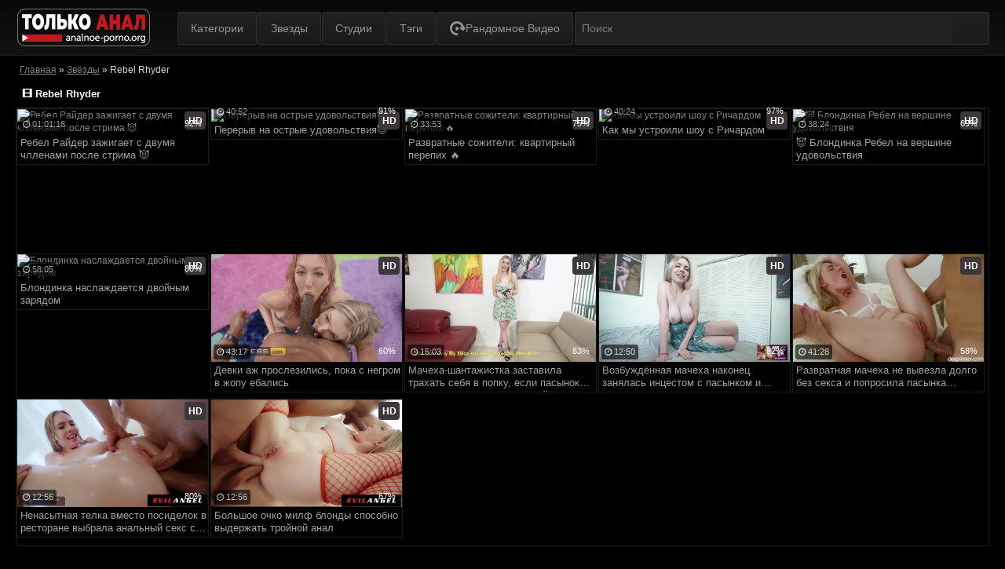

--- FILE ---
content_type: text/html; charset=utf-8
request_url: https://analnoe-porno.org/model/rebel-rhyder
body_size: 10038
content:
<!DOCTYPE html PUBLIC "-//W3C//DTD XHTML 1.0 Strict//EN" "http://www.w3.org/TR/xhtml1/DTD/xhtml1-strict.dtd">
<html class="no-js" xmlns="http://www.w3.org/1999/xhtml" lang="ru" 
			prefix="og: http://ogp.me/ns#
             video: http://ogp.me/ns/video#
             ya: http://webmaster.yandex.ru/vocabularies/">

<head>
<link rel="dns-prefetch" href="//c.analnoe-porno.org"> <link rel="preconnect" href="//c.analnoe-porno.org">    <title>Rebel Rhyder: анальное порно онлайн на Analnoe-porno.org</title>
	<meta name="description" content="Видео с участием порнозвезды Rebel Rhyder."/>
		<meta name="robots" content="index,follow"/>
	    <meta charset="UTF-8">
    <meta name="viewport" content="width=device-width, initial-scale=1.0, maximum-scale=1.0, user-scalable=no"/>
	<link rel="stylesheet" href="https://c.analnoe-porno.org/templates/upd_popcorn/awpt/css/main.css"/>
    <link rel='dns-prefetch' href='//code.jquery.com' />
		<link rel="shortcut icon" href="https://analnoe-porno.org/templates/upd_popcorn/images/favicon.ico">   
		<meta property="og:type" content="website"/>
	<meta property="og:site_name" content="analnoe-porno.org"/>
				<link rel="alternate" media="only screen and (max-width: 640px)" href="https://m.analnoe-porno.cc/model/rebel-rhyder" />
	    <style>.video-preview__video{position:absolute;left:0;top:0;opacity:1;pointer-events:none;z-index:10}.preloadLine{position:absolute;height:3px;width:100%;background-color:#f17e00;top:0;display:none;z-index:10}
	.touch-preview {animation: guide-nudge 2.2s linear infinite;background: url(/img/swipe.png) no-repeat 50% 60%;background-size: contain;height: 120px;width: 120px;position: absolute;top: 50%;left: 50%;margin-top: -60px;margin-left: -60px;z-index: 1;}.touch-preview{font-family: "icomoon" !important;speak: none;font-style: normal;font-weight: normal;font-variant: normal;text-transform: none;line-height: 40px;-webkit-font-smoothing: antialiased;-moz-osx-font-smoothing: grayscale;text-align: center;font-size: 19px;}@keyframes guide-nudge {0% {transform:translate(0,0) }25% {transform:translate(-25%,0) }75% {transform:translate(25%,0) }100% {transform:translate(0,0) }}
	@font-face {
	font-family: FontAwesome;
	src: url(/templates/upd_popcorn/awpt/css/fonts/fontawesome-webfont.eot?v=4.7.0);
	src: url(/templates/upd_popcorn/awpt/css/fonts/fontawesome-webfont.eot?#iefix&v=4.7.0) format('embedded-opentype'), url(/templates/upd_popcorn/awpt/css/fonts/fontawesome-webfont.woff2?v=4.7.0) format('woff2'), url(/templates/upd_popcorn/awpt/css/fonts/fontawesome-webfont.woff?v=4.7.0) format('woff'), url(/templates/upd_popcorn/awpt/css/fonts/fontawesome-webfont.ttf?v=4.7.0) format('truetype'), url(/templates/upd_popcorn/awpt/css/fonts/fontawesome-webfont.svg?v=4.7.0#fontawesomeregular) format('svg');
	font-weight: 400;
	font-style: normal;
	font-display: swap
	}
	</style>
	<link rel="canonical" href="https://analnoe-porno.org/model/rebel-rhyder">
    
    <style>


.categories-main {
    display: flex;
    justify-content: space-between;
    align-items: center;
}


@media screen and (max-width: 768px) {
    .categories-main .upright-cat-list li {
        padding-left: 0px;
        margin-left: 0px;
        font-size: 10px;
    }
}

@media screen and (max-width: 480px) {
    .categories-main {
        flex-direction: column;
        justify-content: center;
    }
    .categories-main .upright-cat-list {
        width: 100%;
    }
    .categories-main .upright-cat-list li {
        padding-left: 4px;
        margin-left: 7px;
    }
}
.rand-video {
    display: flex !important;
    justify-content: center;
    align-items: center;
    gap: 3px;
    height: 41.6px;
    box-sizing: border-box;
}
.rand-video svg {
    width: 20px;
    height: 20px;
    fill: #969696;
}
.rand-video:hover svg {
    fill: #fff;
}
.open_bar {
    left: auto;
}
.rand-mobile {
    display: none !important;
    position: absolute;
    right: 8px;
    top: 22px;
    justify-content: center;
    align-items: center;
    width: 32px;
    height: 32px;
    border-left: 1px solid #282b32;
    padding-left: 6px;
    margin-bottom: 5px;
}
.rand-mobile svg {
    width: 26px;
    height: 26px;
}
@media screen and (max-width: 1022px) {
    .rand-desc {
        display: none !important;
    }
    .rand-mobile {
        display: flex !important;
    }
}
.performer-list {
    position: relative;
}
.performer-list .model-country {
    position: absolute;
    top: 0;
    right: 5px;
    width: 35px;
    height: 35px;
    z-index: 1;
}
.performer-list .model-country img {
    width: 100% !important;
    height: auto !important;
}
.model-country:hover img {
    transform: scale(1);
}

.slick-list .performer-list .performer-info {
    position: absolute;
    bottom: 6px;
    width: 100%;
}
.performer-name {
    font-size: 14px;
}
.comms-title {
    width: 100%;
    margin-bottom: 10px;
    line-height: 0;
}
.comments-container {
    display: flex;
    justify-content: space-between;
    align-items: flex-start;
    gap: 5px;
}
.comments-items-wrapper, .form_wrap{
    width: 50%;
}
#comment-id-1 {
    margin: 0;
    padding: 0;
    margin-bottom: 8px;
}
.form_wrap {
    margin: 0;
}
.input_form, .input_form2 {
    box-sizing: border-box;
    width: 100%;
    padding: 4px;
}
.full-comms {
    margin: 0;
    padding: 0;
    border: none;
    margin-top: 12px;
}
.comm-author {
    font-weight: 700;
}
@media screen and (max-width: 768px) {
    .comments-container {
        flex-direction: column;
        justify-content: center;
        align-items: flex-start;
        gap: 0;
    }
    .comments-items-wrapper, .form_wrap{
        width: 100%;
    }
}
.it-coveringdata {
    margin-top: 2px;
}
.l-vote {
    cursor: pointer;
    background: linear-gradient(to bottom, #222 0, #1a1a1a 100%);
    border-radius: 4px;
}
.l-vote:hover {
    background: #ac0b13;
}
#rating-results {
    margin-left: 68px;
}
.allcategories-site {
    width: 90%;
}
.input_button {
    cursor: pointer;
}
.input_button:hover {
    border: 1px solid #991219;
}
.tabs-nav li:hover a {
    background: #ac0b13;
}
#searchform #search-button {
    /* width: 25px !important;
    height: 25px !important; */
    background-size: 20px;
}
.eba_pucl.item-cat {
    display: flex;
    justify-content: space-between;
    align-items: center;
    white-space: nowrap;
}
.cat-dot {
    width: 100%;
    height: 0px;
    border: 0.8px dashed #8b8b8b;
    margin: 0 !important;
    transition: all 0.4s;
} 
.item .cat-title {
    position: relative !important;
    width: auto !important;
    top: auto !important;
    left: auto !important; 
    padding: 0 !important;
}
.thumb-view .hd {
    background: #3c373a;
    display: flex;
    justify-content: center;
    align-items: center;
    color: #fff;
    border-radius: 4px;
    font-weight: 700;
}
.more-categories-b.more_cat_btn {
    background: #a80e16;
    border-radius: 4px;
}
.more-categories-b.more_cat_btn span {
    text-align: center;
    padding: 4px 12px;
}
@media screen and (min-width: 1152px) {
    .slick-track .performer-list {
        width: 204px !important;
    } 
}
.s_input {
    color: #fff !important;
    font-size: 14px !important;
    min-width: 93% !important;
}
#searchform #search-button {
    width: 10% !important;
}

#search {
    border: 0 none;
    color: #868686;
    float: left;
    font: 300 11px / 15px 'Open Sans', sans-serif;
    height: 24px;
    margin: 0 -10px;
    outline: medium none;
    padding: 8px;
    width: auto;
    height: 40px;
    min-width: 80%;
    background: #212121;
}
  #search_result ul li:not(:last-child) {
    border-bottom: 1px solid rgba(195, 190, 190, 0.45);
  }
  #search_result ul li {
    list-style: none;
  }
  #search_result ul li a {
    display: block;
    padding: 5px 0 5px 10px;
    line-height: 1.2;
    color: #333;
  }
  #search_result ul li a:hover {
    color: #ef7d00;
  }
  #search_result > ul > li img {
    display: inline-block;
    width: auto;
    max-width: 47px;
    vertical-align: middle;
    height: 35px;
  }
  #search_result > ul > li span {
    margin-left: 10px;
    display: inline-block;
    width: 75%;
    font-size: 12px;
    font-weight: 0;
    vertical-align: middle;
    word-break: break-all;
    color: #333;
  }
  #search_result .cats:first-child::before,
  #search_result .models + .cats::before,
  #search_result .models + .videos::before,
  #search_result .studios + .videos + .cats::before,
  #search_result .studios + .videos::before,
  #search_result .studios::before,
  #search_result .studios:first-child::before,
  #search_result .videos:first-child::before,
  .cats:first-child::before,
  .models:first-child::before,
  .studios + .cats::before,
  .videos + .cats::before {
    color: #fff;
    display: block;
    width: 100%;
    background-color: #333;
    margin: 5px 0 -5px;
    height: 25px;
    line-height: 25px;
    text-indent: 10px;
    text-transform: uppercase;
    font-size: 14px;
    letter-spacing: 1px;
    position: relative;
    top: -5px;
    left: 0;
    padding-right: 0;
  }
  #search_result .models:first-child::before {
    content: "Модели";
  }
  #search_result .cats + .videos::before,
  #search_result .models + .videos::before,
  #search_result .studios + .videos::before,
  #search_result .videos:first-child::before {
    content: "Видео";
  }
  #search_result .models + .studios::before,
  #search_result .studios:first-child::before {
    content: "Студии";
  }
  #search_result .cats + .videos:first-child::before,
  #search_result .cats:first-child::before,
  #search_result .models + .cats::before,
  #search_result .studios + .cats::before,
  #search_result .videos + .cats.:first-child::before,
  #search_result .videos + .cats::before {
    content: "Категории";
  }
  #search_result ul {
    position: absolute;
    background: #eee;
    max-width: inherit;
    width: 400px;
    z-index: 9900000 !important;
    display: block;
    list-style-type: disc;
    margin-block-start: 1em;
    margin-block-end: 1em;
    margin-inline-start: 0;
    margin-inline-end: 0;
    padding-inline-start: 0;
  }

</style>

</head>

<body>
    <div class="housing">
        <div class="housing-coveringap">
            <div class="slidemenu slidemenu-left">
                <div class="menu-main-menu-container">
                        <ul id="menu-main-menu-1" class="menu">
                        <li class="menu-item menu-item-type-post_type menu-item-object-page"><a href="https://analnoe-porno.org">Главная</a></li>
                            <li class="menu-item menu-item-type-post_type menu-item-object-page"><a href="https://analnoe-porno.org/categories">Категории</a></li>
                            <li class="menu-item menu-item-type-post_type menu-item-object-page"><a href="https://analnoe-porno.org/pornstars">Звезды</a></li>
                            <li class="menu-item menu-item-type-post_type menu-item-object-page"><a href="https://analnoe-porno.org/studios">Студии</a></li>
							<li class="menu-item menu-item-type-post_type menu-item-object-page"><a href="https://analnoe-porno.org/tags">Tэги</a></li>
						</ul>
                    </div>
            </div>
            <div class="rand-mobile">
                    <a href="/trah-v-na-kastinge-takoy-chto-agh-steny-tryasutsya-3793.html" class="rand-video" title="Рандомное видео" aria-label="Рандомное видео">
                                    <svg id="icon-random" viewBox="0 0 36 32">
					                <path d="M12.637 0.438c9.527-2.042 18.054 4.189 19.599 12.819h2.826c1.062 0 1.702 1.411 1.015 2.41-0.049 0.047-0.049 0.108-0.109 0.108l-4.154 4.865c-1.123 1.258-2.873 1.306-3.997 0l-4.204-4.819c-0.048-0.047-0.048-0.108-0.108-0.108-0.688-0.937-0.109-2.409 0.954-2.409h2.717c-1.22-4.867-5.748-8.428-11.135-8.38-6.074 0.108-11.025 4.973-11.133 10.944-0.109 6.172 5.011 11.251 11.292 11.251h1.014c0.749 0 1.389 0.582 1.389 1.366v2.148c-0.003 0.754-0.615 1.364-1.37 1.364-0.007 0-0.013-0-0.020-0h-1.122c-10.010-0.153-17.945-9.258-15.651-19.572 1.174-5.391 6.716-10.836 12.198-11.99zM21.085 17.526l-5.885 3.651c-0.173 0.109-0.384 0.174-0.61 0.174-0.187 0-0.363-0.044-0.52-0.123l0.007 0.003c-0.339-0.16-0.571-0.497-0.579-0.888v-7.306c0-0.372 0.223-0.714 0.579-0.89 0.15-0.075 0.326-0.118 0.512-0.118 0.226 0 0.437 0.064 0.616 0.175l-0.005-0.003 5.885 3.652c0.287 0.173 0.478 0.482 0.483 0.836v0.001c-0.005 0.354-0.195 0.663-0.478 0.834l-0.004 0.003z"></path>
				                    </svg>
                    </a>
            </div>
            <div class="header">
                <div class="menu-top-left">
                    <ul class="social_menu"></ul>
                </div>
                <div class="logo" style="background: url(https://analnoe-porno.org/templates/upd_popcorn/awpt/css/images/logo.png)"><a href="https://analnoe-porno.org">Логотип сайта Analnoe-porno</a></div>
                <span class="open_bar"><i class="fa fa-bars" style="font-size: 26px;"></i></span>
                
                <div class="nav">
                    <div class="menu-main-menu-container">
                        <ul id="menu-main-menu-1" class="menu">
                            <li class="menu-item menu-item-type-post_type menu-item-object-page"><a href="https://analnoe-porno.org/categories">Категории</a></li>
                            <li class="menu-item menu-item-type-post_type menu-item-object-page"><a href="https://analnoe-porno.org/pornstars">Звезды</a></li>
                            <li class="menu-item menu-item-type-post_type menu-item-object-page"><a href="https://analnoe-porno.org/studios">Студии</a></li>
							<li class="menu-item menu-item-type-post_type menu-item-object-page"><a href="https://analnoe-porno.org/tags">Tэги</a></li>
                            <li class="menu-item menu-item-type-post_type menu-item-object-page rand-desc">
                                <a href="/klassnyy-analynyy-seks-s-ghopastoy-febbi-tvigs-posle-togo-kak-ona-otsosala-huy-1020.html" class="rand-video" title="Рандомное видео" aria-label="Рандомное видео">
                                    <svg id="icon-random" viewBox="0 0 36 32">
					                <path d="M12.637 0.438c9.527-2.042 18.054 4.189 19.599 12.819h2.826c1.062 0 1.702 1.411 1.015 2.41-0.049 0.047-0.049 0.108-0.109 0.108l-4.154 4.865c-1.123 1.258-2.873 1.306-3.997 0l-4.204-4.819c-0.048-0.047-0.048-0.108-0.108-0.108-0.688-0.937-0.109-2.409 0.954-2.409h2.717c-1.22-4.867-5.748-8.428-11.135-8.38-6.074 0.108-11.025 4.973-11.133 10.944-0.109 6.172 5.011 11.251 11.292 11.251h1.014c0.749 0 1.389 0.582 1.389 1.366v2.148c-0.003 0.754-0.615 1.364-1.37 1.364-0.007 0-0.013-0-0.020-0h-1.122c-10.010-0.153-17.945-9.258-15.651-19.572 1.174-5.391 6.716-10.836 12.198-11.99zM21.085 17.526l-5.885 3.651c-0.173 0.109-0.384 0.174-0.61 0.174-0.187 0-0.363-0.044-0.52-0.123l0.007 0.003c-0.339-0.16-0.571-0.497-0.579-0.888v-7.306c0-0.372 0.223-0.714 0.579-0.89 0.15-0.075 0.326-0.118 0.512-0.118 0.226 0 0.437 0.064 0.616 0.175l-0.005-0.003 5.885 3.652c0.287 0.173 0.478 0.482 0.483 0.836v0.001c-0.005 0.354-0.195 0.663-0.478 0.834l-0.004 0.003z"></path>
				                    </svg>
                                    <span>Рандомное видео</span>
                                </a>
                            </li>
						</ul>
                    </div>
                </div>
                <div class="scanbar" itemscope="" itemtype="https://schema.org/WebSite">
                <link itemprop="url" href="https://analnoe-porno.org" />
				<form itemprop="potentialAction" itemscope="" itemtype="http://schema.org/SearchAction" onsubmit="search_videos(this); return false;" id="searchform" class="s_form">
                <meta itemprop="target" content="https://analnoe-porno.org/search/{search}"/>
                        <input class="s_input" itemprop="query-input"  type="text" id="search" name="search" placeholder="Поиск" value="" />
                        <input class="s_submit" type="submit" id="search-button" value="Search" />
                        <div class="clear"></div>
				</form>	
                <div id="search_result"><ul></ul></div>
                </div>
            </div>
            <div class="navigation_content">
                <div class="navigation_list">
                    <div class="menu-main-menu-container">
                        <ul id="menu-main-menu-1" class="menu">
                            <li class="menu-item menu-item-type-post_type menu-item-object-page"><a href="https://analnoe-porno.org/categories">Категории</a></li>
                            <li class="menu-item menu-item-type-post_type menu-item-object-page"><a href="https://analnoe-porno.org/pornstars">Звезды</a></li>
                            <li class="menu-item menu-item-type-post_type menu-item-object-page"><a href="https://analnoe-porno.org/studios">Студии</a></li>
							<li class="menu-item menu-item-type-post_type menu-item-object-page"><a href="https://analnoe-porno.org/tags">Tэги</a></li>
                            <li class="menu-item menu-item-type-post_type menu-item-object-page rand-desc">
                                <a href="/zakonchili-shkolu-vremya-ebatysya-4974.html" class="rand-video" title="Рандомное видео" aria-label="Рандомное видео">
                                    <svg id="icon-random" viewBox="0 0 36 32">
					                <path d="M12.637 0.438c9.527-2.042 18.054 4.189 19.599 12.819h2.826c1.062 0 1.702 1.411 1.015 2.41-0.049 0.047-0.049 0.108-0.109 0.108l-4.154 4.865c-1.123 1.258-2.873 1.306-3.997 0l-4.204-4.819c-0.048-0.047-0.048-0.108-0.108-0.108-0.688-0.937-0.109-2.409 0.954-2.409h2.717c-1.22-4.867-5.748-8.428-11.135-8.38-6.074 0.108-11.025 4.973-11.133 10.944-0.109 6.172 5.011 11.251 11.292 11.251h1.014c0.749 0 1.389 0.582 1.389 1.366v2.148c-0.003 0.754-0.615 1.364-1.37 1.364-0.007 0-0.013-0-0.020-0h-1.122c-10.010-0.153-17.945-9.258-15.651-19.572 1.174-5.391 6.716-10.836 12.198-11.99zM21.085 17.526l-5.885 3.651c-0.173 0.109-0.384 0.174-0.61 0.174-0.187 0-0.363-0.044-0.52-0.123l0.007 0.003c-0.339-0.16-0.571-0.497-0.579-0.888v-7.306c0-0.372 0.223-0.714 0.579-0.89 0.15-0.075 0.326-0.118 0.512-0.118 0.226 0 0.437 0.064 0.616 0.175l-0.005-0.003 5.885 3.652c0.287 0.173 0.478 0.482 0.483 0.836v0.001c-0.005 0.354-0.195 0.663-0.478 0.834l-0.004 0.003z"></path>
				                    </svg>
                                    <span>Рандомное видео</span>
                                </a>
                            </li>
						</ul>
                    </div>
                    <form onSubmit="search_videos(this); return false;" class="form_search mobile-search" id="f_search">
                        <fieldset>
                            <input type="text" class="input" id="search" name="search">
                        </fieldset>
                    </form><strong class="open_search frm-search"><i class="fa fa-search"></i><i class="fa fa-times-circle"></i></strong></div>
            </div>

		
		
          <div class="thrcol refill afsite">
							



					
              <div class="thr-ot indentleft">
			<div class="brcr">

              
        
	<span itemscope itemtype="https://schema.org/BreadcrumbList"><span itemprop="itemListElement" itemscope="" itemtype="https://schema.org/ListItem"><meta itemprop="position" content="1"><a href="https://analnoe-porno.org/" itemprop="item"><span itemprop="name">Главная</span></a></span> » <span itemprop="itemListElement" itemscope="" itemtype="https://schema.org/ListItem"><meta itemprop="position" content="2"><a href="https://analnoe-porno.org/pornstars" itemprop="item"><span itemprop="name">Звёзды</span></a></span> » <span itemprop="itemListElement" itemscope="" itemtype="https://schema.org/ListItem"><meta itemprop="position" content="3"><span itemprop="name">Rebel Rhyder</span></span></span>
</div>

                    <div class="contain">
                        <div class="c-denomination">
                            <div class="c-meddenomination-output">
                                <h1 class="box-mt-output"> 🎞️ Rebel Rhyder</h1>
                            </div>
                        </div>
						                        <div class="videos">
								
						<div class="thumb-view">
    <div class="thcovering-video"><ins>
		<a vid="5213" class="lnk" href="/rebel-rayder-zaghigaet-s-dvumya-chllenami-posle-strima-5213.html" title="Ребел Райдер зажигает с двумя члленами после стрима 😈">
	<div class="preloadLine"></div>
	<span class="vid"></span>

							<img  src="https://c.analnoe-porno.org/new-thumbs/videos/52/5213/rebel-rayder-zaghigaet-s-dvumya-chllenami-posle-strima_main.jpg" alt="Ребел Райдер зажигает с двумя члленами после стрима 😈" data-preview-url="aHR0cHM6Ly8xOTc1OTQyNzMzLnJzYy5jZG43Ny5vcmcvdmlkZW9fcHJldmlld3MvNWYvMDIvNWYwMjdhOWVhZjFmZTlhNTg1Yzc2MTFiY2UzZTRjZTEubXA0P3NlY3VyZT1WZ3VIc2J1ODRYUmppRUxFWHluN0RRPT0sMTc2ODQ3MzcyNg==" />
		<span class="hd">HD</span>		<span class="tools"><span class="ratings">92%</span><span class="time-desc">
		<i class="fa fa-clock-o"></i> 01:01:18</span></span></a></ins>
		<a class="denomination" href="/rebel-rayder-zaghigaet-s-dvumya-chllenami-posle-strima-5213.html">Ребел Райдер зажигает с двумя члленами после стрима 😈</a>
	 </div>
</div>

								
						<div class="thumb-view">
    <div class="thcovering-video"><ins>
		<a vid="5247" class="lnk" href="/pereryv-na-ostrye-udovolystviya-5247.html" title="Перерыв на острые удовольствия😈">
	<div class="preloadLine"></div>
	<span class="vid"></span>

							<img  src="https://c.analnoe-porno.org/new-thumbs/videos/52/5247/pereryv-na-ostrye-udovolystviya_main.jpg" alt="Перерыв на острые удовольствия😈" data-preview-url="aHR0cHM6Ly8xOTc1OTQyNzMzLnJzYy5jZG43Ny5vcmcvdmlkZW9fcHJldmlld3MvN2QvNTYvN2Q1Njk1YzAxNTJhZTY0YWM5NzRmMDk3YWRjZmYyOGEubXA0P3NlY3VyZT1WSEZOVHNyQ1lIb1otZkRLMUNKa1R3PT0sMTc2ODQ3MzcyNg==" />
		<span class="hd">HD</span>		<span class="tools"><span class="ratings">91%</span><span class="time-desc">
		<i class="fa fa-clock-o"></i> 40:52</span></span></a></ins>
		<a class="denomination" href="/pereryv-na-ostrye-udovolystviya-5247.html">Перерыв на острые удовольствия😈</a>
	 </div>
</div>

								
						<div class="thumb-view">
    <div class="thcovering-video"><ins>
		<a vid="5245" class="lnk" href="/razvratnye-soghiteli-kvartirnyy-perepih-5245.html" title="Развратные сожители: квартирный перепих 🔥">
	<div class="preloadLine"></div>
	<span class="vid"></span>

                            <picture>
								<source srcset="https://c.analnoe-porno.org/new-thumbs/videos/52/5245/razvratnye-soghiteli-kvartirnyy-perepih_main.webp" type="image/webp">
								<source srcset="https://c.analnoe-porno.org/new-thumbs/videos/52/5245/razvratnye-soghiteli-kvartirnyy-perepih_main.jpg" type="image/jpeg"> 
								<img  src="https://c.analnoe-porno.org/new-thumbs/videos/52/5245/razvratnye-soghiteli-kvartirnyy-perepih_main.jpg" alt="Развратные сожители: квартирный перепих 🔥" data-preview-url="aHR0cHM6Ly8xOTc1OTQyNzMzLnJzYy5jZG43Ny5vcmcvdmlkZW9fcHJldmlld3MvOTMvNTkvOTM1OWFhY2QzMGY1NDVlZWRhYzY5Y2FmZjMyZDg2MzgubXA0P3NlY3VyZT1wSUE2U3JUTVpKSEt3bzlPdW1kNUV3PT0sMTc2ODQ3MzcyNg==" />
							</picture> 
									<span class="hd">HD</span>		<span class="tools"><span class="ratings">75%</span><span class="time-desc">
		<i class="fa fa-clock-o"></i> 33:53</span></span></a></ins>
		<a class="denomination" href="/razvratnye-soghiteli-kvartirnyy-perepih-5245.html">Развратные сожители: квартирный перепих 🔥</a>
	 </div>
</div>

								
						<div class="thumb-view">
    <div class="thcovering-video"><ins>
		<a vid="4328" class="lnk" href="/kak-my-ustroili-shou-s-richardom-4328.html" title="Как мы устроили шоу с Ричардом">
	<div class="preloadLine"></div>
	<span class="vid"></span>

                            <picture>
								<source srcset="https://c.analnoe-porno.org/new-thumbs/videos/43/4328/kak-my-ustroili-shou-s-richardom_main.webp" type="image/webp">
								<source srcset="https://c.analnoe-porno.org/new-thumbs/videos/43/4328/kak-my-ustroili-shou-s-richardom_main.jpg" type="image/jpeg"> 
								<img  src="https://c.analnoe-porno.org/new-thumbs/videos/43/4328/kak-my-ustroili-shou-s-richardom_main.jpg" alt="Как мы устроили шоу с Ричардом" data-preview-url="aHR0cHM6Ly8xOTc1OTQyNzMzLnJzYy5jZG43Ny5vcmcvdmlkZW9fcHJldmlld3MvMWUvZjQvMWVmNGM5MTY3ODE0YmYzNjM5MzM0YTUwMTU2NDAzMTQubXA0P3NlY3VyZT1vdEZxeVNMeEVxbDhzc2ZRS0I0SEx3PT0sMTc2ODQ3MzcyNg==" />
							</picture> 
									<span class="hd">HD</span>		<span class="tools"><span class="ratings">97%</span><span class="time-desc">
		<i class="fa fa-clock-o"></i> 40:24</span></span></a></ins>
		<a class="denomination" href="/kak-my-ustroili-shou-s-richardom-4328.html">Как мы устроили шоу с Ричардом</a>
	 </div>
</div>

								
						<div class="thumb-view">
    <div class="thcovering-video"><ins>
		<a vid="4490" class="lnk" href="/blondinka-rebel-na-vershine-udovolystviya-4490.html" title="😈 Блондинка Ребел на вершине удовольствия">
	<div class="preloadLine"></div>
	<span class="vid"></span>

                            <picture>
								<source srcset="https://c.analnoe-porno.org/new-thumbs/videos/44/4490/blondinka-rebel-na-vershine-udovolystviya_main.webp" type="image/webp">
								<source srcset="https://c.analnoe-porno.org/new-thumbs/videos/44/4490/blondinka-rebel-na-vershine-udovolystviya_main.jpg" type="image/jpeg"> 
								<img  src="https://c.analnoe-porno.org/new-thumbs/videos/44/4490/blondinka-rebel-na-vershine-udovolystviya_main.jpg" alt="😈 Блондинка Ребел на вершине удовольствия" data-preview-url="aHR0cHM6Ly8xOTc1OTQyNzMzLnJzYy5jZG43Ny5vcmcvdmlkZW9fcHJldmlld3MvN2IvZDQvN2JkNGQ2ZWI0OTBmNDI4ZGQ4OWIwZjRmMDVlNDNjOTMubXA0P3NlY3VyZT1CeVpXUlNIc2Fzd3JLNmNZcEVMUG5RPT0sMTc2ODQ3MzcyNg==" />
							</picture> 
									<span class="hd">HD</span>		<span class="tools"><span class="ratings">69%</span><span class="time-desc">
		<i class="fa fa-clock-o"></i> 38:24</span></span></a></ins>
		<a class="denomination" href="/blondinka-rebel-na-vershine-udovolystviya-4490.html">😈 Блондинка Ребел на вершине удовольствия</a>
	 </div>
</div>

								
						<div class="thumb-view">
    <div class="thcovering-video"><ins>
		<a vid="4442" class="lnk" href="/blondinka-naslaghdaetsya-dvoynym-zaryadom-4442.html" title="Блондинка наслаждается двойным зарядом">
	<div class="preloadLine"></div>
	<span class="vid"></span>

                            <picture>
								<source srcset="https://c.analnoe-porno.org/new-thumbs/videos/44/4442/blondinka-naslaghdaetsya-dvoynym-zaryadom_main.webp" type="image/webp">
								<source srcset="https://c.analnoe-porno.org/new-thumbs/videos/44/4442/blondinka-naslaghdaetsya-dvoynym-zaryadom_main.jpg" type="image/jpeg"> 
								<img  src="https://c.analnoe-porno.org/new-thumbs/videos/44/4442/blondinka-naslaghdaetsya-dvoynym-zaryadom_main.jpg" alt="Блондинка наслаждается двойным зарядом" data-preview-url="aHR0cHM6Ly8xOTc1OTQyNzMzLnJzYy5jZG43Ny5vcmcvdmlkZW9fcHJldmlld3MvZDIvODkvZDI4OTAxOTJmZjk3YzEzNjcwZTljZWQwZDM3Y2I3ZTkubXA0P3NlY3VyZT1zcjQ0Z1dBbVpjanI5dFpMOXB3RjRBPT0sMTc2ODQ3MzcyNg==" />
							</picture> 
									<span class="hd">HD</span>		<span class="tools"><span class="ratings">88%</span><span class="time-desc">
		<i class="fa fa-clock-o"></i> 58:05</span></span></a></ins>
		<a class="denomination" href="/blondinka-naslaghdaetsya-dvoynym-zaryadom-4442.html">Блондинка наслаждается двойным зарядом</a>
	 </div>
</div>

								
						<div class="thumb-view">
    <div class="thcovering-video"><ins>
		<a vid="3576" class="lnk" href="/devki-agh-proslezilisy-poka-s-negrom-v-ghopu-ebalisy-3576.html" title="Девки аж прослезились, пока с негром в жопу ебались">
	<div class="preloadLine"></div>
	<span class="vid"></span>

                            <picture>
								<source srcset="https://c.analnoe-porno.org/thumbs/videos/35/3576/devki-agh-proslezilisy-poka-s-negrom-v-ghopu-ebalisy_3.webp" type="image/webp">
								<source srcset="https://c.analnoe-porno.org/thumbs/videos/35/3576/devki-agh-proslezilisy-poka-s-negrom-v-ghopu-ebalisy_3.jpg" type="image/jpeg"> 
								<img  src="https://c.analnoe-porno.org/thumbs/videos/35/3576/devki-agh-proslezilisy-poka-s-negrom-v-ghopu-ebalisy_3.jpg" alt="Девки аж прослезились, пока с негром в жопу ебались" data-preview-url="aHR0cHM6Ly8xOTc1OTQyNzMzLnJzYy5jZG43Ny5vcmcvdmlkZW9fcHJldmlld3MvZWMvNjEvZWM2MTkxYjQ3MzE0ZTFjYTZiZjg0NjIwNjExNmU0ODUubXA0P3NlY3VyZT1ndE0tOVdfTXFZck1BNUNuOFpIUVlBPT0sMTc2ODQ3MzcyNg==" />
							</picture> 
									<span class="hd">HD</span>		<span class="tools"><span class="ratings">60%</span><span class="time-desc">
		<i class="fa fa-clock-o"></i> 43:17</span></span></a></ins>
		<a class="denomination" href="/devki-agh-proslezilisy-poka-s-negrom-v-ghopu-ebalisy-3576.html">Девки аж прослезились, пока с негром в жопу ебались</a>
	 </div>
</div>

								
						<div class="thumb-view">
    <div class="thcovering-video"><ins>
		<a vid="3376" class="lnk" href="/macheha-shantaghistka-zastavila-trahaty-sebya-v-popku-esli-pasynok-ghelaet-poluchity-nazad-dghoystik-3376.html" title="Мачеха-шантажистка заставила трахать себя в попку, если пасынок желает получить назад джойстик">
	<div class="preloadLine"></div>
	<span class="vid"></span>

                            <picture>
								<source srcset="https://c.analnoe-porno.org/thumbs/videos/33/3376/macheha-shantaghistka-zastavila-trahaty-sebya-v-popku-esli-pasynok-ghelaet-poluchity-nazad-dghoystik_1.webp" type="image/webp">
								<source srcset="https://c.analnoe-porno.org/thumbs/videos/33/3376/macheha-shantaghistka-zastavila-trahaty-sebya-v-popku-esli-pasynok-ghelaet-poluchity-nazad-dghoystik_1.jpg" type="image/jpeg"> 
								<img  src="https://c.analnoe-porno.org/thumbs/videos/33/3376/macheha-shantaghistka-zastavila-trahaty-sebya-v-popku-esli-pasynok-ghelaet-poluchity-nazad-dghoystik_1.jpg" alt="Мачеха-шантажистка заставила трахать себя в попку, если пасынок желает получить назад джойстик" data-preview-url="aHR0cHM6Ly8xOTc1OTQyNzMzLnJzYy5jZG43Ny5vcmcvdmlkZW9fcHJldmlld3MvM2QvZDEvM2RkMWU1ZTFkOWNjOWY5NGM4NzNlNTE2YjMyNjUxN2YubXA0P3NlY3VyZT1LZXRCSnQxVEZTLXNyNVU4NVR6b3VnPT0sMTc2ODQ3MzcyNg==" />
							</picture> 
									<span class="hd">HD</span>		<span class="tools"><span class="ratings">83%</span><span class="time-desc">
		<i class="fa fa-clock-o"></i> 15:03</span></span></a></ins>
		<a class="denomination" href="/macheha-shantaghistka-zastavila-trahaty-sebya-v-popku-esli-pasynok-ghelaet-poluchity-nazad-dghoystik-3376.html">Мачеха-шантажистка заставила трахать себя в попку, если пасынок желает получить назад джойстик</a>
	 </div>
</div>

								
						<div class="thumb-view">
    <div class="thcovering-video"><ins>
		<a vid="3383" class="lnk" href="/vozbughdennaya-macheha-nakonec-zanyalasy-incestom-s-pasynkom-i-prinyala-ego-her-v-analynuyu-dyrku-3383.html" title="Возбуждённая мачеха наконец занялась инцестом с пасынком и приняла его хер в анальную дырку">
	<div class="preloadLine"></div>
	<span class="vid"></span>

                            <picture>
								<source srcset="https://c.analnoe-porno.org/thumbs/videos/33/3383/vozbughdennaya-macheha-nakonec-zanyalasy-incestom-s-pasynkom-i-prinyala-ego-her-v-analynuyu-dyrku_main.webp" type="image/webp">
								<source srcset="https://c.analnoe-porno.org/thumbs/videos/33/3383/vozbughdennaya-macheha-nakonec-zanyalasy-incestom-s-pasynkom-i-prinyala-ego-her-v-analynuyu-dyrku_main.jpg" type="image/jpeg"> 
								<img  src="https://c.analnoe-porno.org/thumbs/videos/33/3383/vozbughdennaya-macheha-nakonec-zanyalasy-incestom-s-pasynkom-i-prinyala-ego-her-v-analynuyu-dyrku_main.jpg" alt="Возбуждённая мачеха наконец занялась инцестом с пасынком и приняла его хер в анальную дырку" data-preview-url="aHR0cHM6Ly8xOTc1OTQyNzMzLnJzYy5jZG43Ny5vcmcvdmlkZW9fcHJldmlld3MvMGQvYWYvMGRhZmFkNjI2MjM0YmY3YTVmMmI2NjVlZGYxMTFjZGEubXA0P3NlY3VyZT1OMVlaSjBLckZyVU1LOEk3dVZ0bVVBPT0sMTc2ODQ3MzcyNg==" />
							</picture> 
									<span class="hd">HD</span>		<span class="tools"><span class="ratings">82%</span><span class="time-desc">
		<i class="fa fa-clock-o"></i> 12:50</span></span></a></ins>
		<a class="denomination" href="/vozbughdennaya-macheha-nakonec-zanyalasy-incestom-s-pasynkom-i-prinyala-ego-her-v-analynuyu-dyrku-3383.html">Возбуждённая мачеха наконец занялась инцестом с пасынком и приняла его хер в анальную дырку</a>
	 </div>
</div>

								
						<div class="thumb-view">
    <div class="thcovering-video"><ins>
		<a vid="3356" class="lnk" href="/razvratnaya-macheha-ne-vyvezla-dolgo-bez-seksa-i-poprosila-pasynka-otodraty-ee-zadnicu-etim-utrom-3356.html" title="Развратная мачеха не вывезла долго без секса и попросила пасынка отодрать её задницу этим утром">
	<div class="preloadLine"></div>
	<span class="vid"></span>

                            <picture>
								<source srcset="https://c.analnoe-porno.org/thumbs/videos/33/3356/razvratnaya-macheha-ne-vyvezla-dolgo-bez-seksa-i-poprosila-pasynka-otodraty-ee-zadnicu-etim-utrom_main.webp" type="image/webp">
								<source srcset="https://c.analnoe-porno.org/thumbs/videos/33/3356/razvratnaya-macheha-ne-vyvezla-dolgo-bez-seksa-i-poprosila-pasynka-otodraty-ee-zadnicu-etim-utrom_main.jpg" type="image/jpeg"> 
								<img  src="https://c.analnoe-porno.org/thumbs/videos/33/3356/razvratnaya-macheha-ne-vyvezla-dolgo-bez-seksa-i-poprosila-pasynka-otodraty-ee-zadnicu-etim-utrom_main.jpg" alt="Развратная мачеха не вывезла долго без секса и попросила пасынка отодрать её задницу этим утром" data-preview-url="aHR0cHM6Ly8xOTc1OTQyNzMzLnJzYy5jZG43Ny5vcmcvdmlkZW9fcHJldmlld3MvNTUvMjQvNTUyNGYxNjQ5NWVmMzhkNWVhN2Q3NTYxZWNkODY4MWEubXA0P3NlY3VyZT1XeHo5ejN2aTF2Y0U5Zk9ELUR3NGdnPT0sMTc2ODQ3MzcyNg==" />
							</picture> 
									<span class="hd">HD</span>		<span class="tools"><span class="ratings">58%</span><span class="time-desc">
		<i class="fa fa-clock-o"></i> 41:28</span></span></a></ins>
		<a class="denomination" href="/razvratnaya-macheha-ne-vyvezla-dolgo-bez-seksa-i-poprosila-pasynka-otodraty-ee-zadnicu-etim-utrom-3356.html">Развратная мачеха не вывезла долго без секса и попросила пасынка отодрать её задницу этим утром</a>
	 </div>
</div>

								
						<div class="thumb-view">
    <div class="thcovering-video"><ins>
		<a vid="2673" class="lnk" href="/nenasytnaya-telka-vmesto-posidelok-v-restorane-vybrala-analynyy-seks-s-mughikami-2673.html" title="Ненасытная телка вместо посиделок в ресторане выбрала анальный секс с мужиками">
	<div class="preloadLine"></div>
	<span class="vid"></span>

                            <picture>
								<source srcset="https://c.analnoe-porno.org/thumbs/videos/26/2673/nenasytnaya-telka-vmesto-posidelok-v-restorane-vybrala-analynyy-seks-s-mughikami_main.webp" type="image/webp">
								<source srcset="https://c.analnoe-porno.org/thumbs/videos/26/2673/nenasytnaya-telka-vmesto-posidelok-v-restorane-vybrala-analynyy-seks-s-mughikami_main.jpg" type="image/jpeg"> 
								<img  src="https://c.analnoe-porno.org/thumbs/videos/26/2673/nenasytnaya-telka-vmesto-posidelok-v-restorane-vybrala-analynyy-seks-s-mughikami_main.jpg" alt="Ненасытная телка вместо посиделок в ресторане выбрала анальный секс с мужиками" data-preview-url="aHR0cHM6Ly8xOTc1OTQyNzMzLnJzYy5jZG43Ny5vcmcvdmlkZW9fcHJldmlld3MvYzMvNzIvYzM3MmRmMzk2ZTJjZDQ3ZDlmZDc4NTNhNmRiMzA1ZmQubXA0P3NlY3VyZT1IQTJBcnRwa2pBOEpodTFVRG85NmZBPT0sMTc2ODQ3MzcyNg==" />
							</picture> 
									<span class="hd">HD</span>		<span class="tools"><span class="ratings">80%</span><span class="time-desc">
		<i class="fa fa-clock-o"></i> 12:56</span></span></a></ins>
		<a class="denomination" href="/nenasytnaya-telka-vmesto-posidelok-v-restorane-vybrala-analynyy-seks-s-mughikami-2673.html">Ненасытная телка вместо посиделок в ресторане выбрала анальный секс с мужиками</a>
	 </div>
</div>

								
						<div class="thumb-view">
    <div class="thcovering-video"><ins>
		<a vid="2695" class="lnk" href="/bolyshoe-ochko-milf-blondy-sposobno-vyderghaty-troynoy-anal-2695.html" title="Большое очко милф блонды способно выдержать тройной анал">
	<div class="preloadLine"></div>
	<span class="vid"></span>

                            <picture>
								<source srcset="https://c.analnoe-porno.org/thumbs/videos/26/2695/bolyshoe-ochko-milf-blondy-sposobno-vyderghaty-troynoy-anal_main.webp" type="image/webp">
								<source srcset="https://c.analnoe-porno.org/thumbs/videos/26/2695/bolyshoe-ochko-milf-blondy-sposobno-vyderghaty-troynoy-anal_main.jpg" type="image/jpeg"> 
								<img  src="https://c.analnoe-porno.org/thumbs/videos/26/2695/bolyshoe-ochko-milf-blondy-sposobno-vyderghaty-troynoy-anal_main.jpg" alt="Большое очко милф блонды способно выдержать тройной анал" data-preview-url="aHR0cHM6Ly8xOTc1OTQyNzMzLnJzYy5jZG43Ny5vcmcvdmlkZW9fcHJldmlld3MvYjkvZTQvYjllNGNiNzA3OThhZGViMzUzNDlmNGJlYWMzY2NlMzcubXA0P3NlY3VyZT1CUFVHSDFYbGI2T2tabkR5MkllOHpnPT0sMTc2ODQ3MzcyNg==" />
							</picture> 
									<span class="hd">HD</span>		<span class="tools"><span class="ratings">67%</span><span class="time-desc">
		<i class="fa fa-clock-o"></i> 12:56</span></span></a></ins>
		<a class="denomination" href="/bolyshoe-ochko-milf-blondy-sposobno-vyderghaty-troynoy-anal-2695.html">Большое очко милф блонды способно выдержать тройной анал</a>
	 </div>
</div>

						
                        </div>
																		<div class="clear"></div>
                </div>
				</div>          			

					
	
		
			           </div>
		   			<div class="contain refill">
                    <div class="c-denomination"><span class="c-normdenomination-output"> 📂 ТОП категории </span></div>
                    <div class="categories-bottom">
                        <div class="cat-section">
                            <ul class="cat-areas">
																																			<li><a  href="/russkiy" rel="tag">Русский<span class="utter-box">678</span></a></li>
																																										<li><a  href="/domashniy" rel="tag">Домашний<span class="utter-box">417</span></a></li>
							</ul><ul class="cat-areas">																																			<li><a  href="/perviy" rel="tag">Первый<span class="utter-box">195</span></a></li>
																																										<li><a  href="/zhestkiy" rel="tag">Жесткий<span class="utter-box">1047</span></a></li>
							</ul><ul class="cat-areas">																																			<li><a  href="/dvoinoe-proniknovenie" rel="tag">Два проникновения<span class="utter-box">654</span></a></li>
																																										<li><a  href="/krasiviy" rel="tag">Красивый<span class="utter-box">522</span></a></li>
							</ul><ul class="cat-areas">																																			<li><a  href="/gruppovuha" rel="tag">Групповуха<span class="utter-box">543</span></a></li>
																																										<li><a  href="/so-zrelumi" rel="tag">Со зрелыми<span class="utter-box">428</span></a></li>
							</ul><ul class="cat-areas">																																			<li><a  href="/S-molodymi" rel="tag">С молодыми<span class="utter-box">1049</span></a></li>
																																										<li><a  href="/fisting" rel="tag">Фистинг<span class="utter-box">176</span></a></li>
							</ul><ul class="cat-areas">																																			<li><a  href="/dvoinoi" rel="tag">Двойной<span class="utter-box">246</span></a></li>
																																										<li><a  href="/lesbi" rel="tag">Лесби<span class="utter-box">164</span></a></li>
							</ul><ul class="cat-areas">																																																																																																																																																																																																																																																																																																																																																																																																																																																																																																																																																																																																																																																																																																							
							
                            </ul>
                        </div>
                    </div>
            </div>
			<div class="contain refill">
                    <div class="c-denomination"><span class="c-normdenomination-output"> 📑 ТОП тэги </span></div>
                    <div class="categories-bottom">
                        <div class="cat-section">
                            <ul class="cat-areas">
																					<li><a  href="/18-let" rel="tag">18 лет<span class="utter-box">250</span></a></li>
																												<li><a  href="/blondy" rel="tag">Блонды<span class="utter-box">600</span></a></li>
							</ul><ul class="cat-areas">																					<li><a  href="/bryunetki" rel="tag">Брюнетки<span class="utter-box">738</span></a></li>
																												<li><a  href="/ryghie" rel="tag">Рыжие<span class="utter-box">206</span></a></li>
							</ul><ul class="cat-areas">																					<li><a  href="/s-masturbaciey" rel="tag">С мастурбацией<span class="utter-box">535</span></a></li>
																												<li><a  href="/sestry" rel="tag">Сестры<span class="utter-box">170</span></a></li>
							</ul><ul class="cat-areas">																					<li><a  href="/s-igrushkami" rel="tag">С игрушками<span class="utter-box">826</span></a></li>
																												<li><a  href="/klassnaya-ghopa" rel="tag">Классная жопа<span class="utter-box">279</span></a></li>
							</ul><ul class="cat-areas">																					<li><a  href="/malenykie-sisyki" rel="tag">Маленькие сиськи<span class="utter-box">408</span></a></li>
																												<li><a  href="/s-otsosom" rel="tag">С отсосом<span class="utter-box">1275</span></a></li>
							</ul><ul class="cat-areas">																					<li><a  href="/ogromnyy-chlen" rel="tag">Огромный член<span class="utter-box">637</span></a></li>
																												<li><a  href="/pikap" rel="tag">Пикап<span class="utter-box">252</span></a></li>
							</ul><ul class="cat-areas">																																																																																																																																																																								
                            </ul>
                        </div>
                    </div>
            </div>
			            <div class="footer">
                <div class="coverfooter">
                    <div class="f-content">
                        <div class="f-list">
                            <div class="menu">
                                <ul>
                                    <li class="page_item page-item-190"><a href="https://analnoe-porno.org/terms">Правила</a></li>
                                    <li class="page_item page-item-7"><a href="https://analnoe-porno.org/contact">Обратная связь</a></li>
                                </ul>
                            </div>
                        </div><span class="copyright-l">® 2020-2024 ANALNOE-PORNO.ORG ©️ ALL RIGHTS RESERVED</span>
						</div> 
					<p class="counter" align="center">
					<!--LiveInternet counter--><script type="text/javascript">
document.write("<a href='//www.liveinternet.ru/click' "+
"target=_blank><img src='//counter.yadro.ru/hit?t44.1;r"+
escape(document.referrer)+((typeof(screen)=="undefined")?"":
";s"+screen.width+"*"+screen.height+"*"+(screen.colorDepth?
screen.colorDepth:screen.pixelDepth))+";u"+escape(document.URL)+
";h"+escape(document.title.substring(0,150))+";"+Math.random()+
"' alt='' title='LiveInternet' "+
"border='0' width='20' height='20'><\/a>")
</script><!--/LiveInternet-->
					</p>
					</div> 
			</div> 
<script type="text/javascript">var lang='ru';</script>
<script type='text/javascript' src='https://c.analnoe-porno.org/templates/upd_popcorn/awpt/js/jquery-latest.min.js'></script> 
<script  ype="text/javascript" src="https://c.analnoe-porno.org/js/awt.min.js?new"></script>
<script type="text/javascript" src="https://c.analnoe-porno.org/js/rating.min.js"></script>
<script type='text/javascript' src='https://c.analnoe-porno.org/templates/upd_popcorn/awpt/js/main.min.js'></script>
<script type='text/javascript' src='https://c.analnoe-porno.org/templates/upd_popcorn/awpt/js/jquery/slick.js'></script>

                <script>
                    jQuery(document).ready(function() {
                        jQuery('.nav-tab').click(function(e) {
                            e.preventDefault();
                            var tab = jQuery(this).attr('_tab-name');
                            if (jQuery('#' + tab).length) {
                                jQuery('.nav-tab').removeClass('active');
                                jQuery(this).addClass('active');
                                jQuery('.tab-content').hide();
                                jQuery('#' + tab).show();
                            }
                        });
								});
					jQuery(document).ready(function() {
						if (jQuery('.video_block .player iframe').length > 0) {
							jQuery('.player').css('padding-top', '56.25%');
							jQuery('#v-overlay').css('margin-top', '-50%');
						}
					});
                    jQuery(function() {
                        jQuery(".carousel").slick({
                            lazyLoad: "ondemand",
                            autoplay: !0,
                            autoplaySpeed: 3900,
                            infinite: !1,
                            speed: 600,
                            slidesToShow: 5,
                            slidesToScroll: 5,
                            responsive: [{
                                breakpoint: 921,
                                settings: {
                                    slidesToShow: 4,
                                    slidesToScroll: 4
                                }
                            }, {
                                breakpoint: 768,
                                settings: {
                                    slidesToShow: 2,
                                    slidesToScroll: 2
                                }
                            }]
                        })
                    });

                </script>

		</div> 
		</div> 
<span onClick="up()" id="return-to-top"><i class="fa fa-arrow-up"></i></span>
<script>var cur_host='analnoe-porno.org';</script>



<script>
initSearchTip();
$(document).ready(function()
{
$('.linkas').click(function(){window.open($(this).data('link'));return false;});
});
</script>


</body>
</html>
